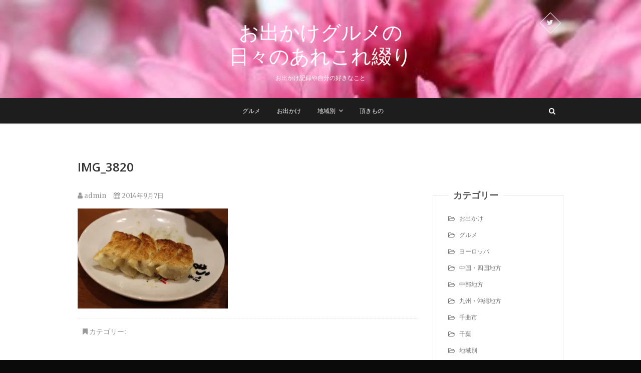

--- FILE ---
content_type: text/html; charset=UTF-8
request_url: https://giorno-t.com/img_3820
body_size: 8140
content:
<!DOCTYPE html>
<html lang="ja">
<head>
<meta charset="UTF-8" />
<link rel="profile" href="http://gmpg.org/xfn/11" />
<link rel="pingback" href="https://giorno-t.com/wp/xmlrpc.php" />
<title>IMG_3820 &#8211; お出かけグルメの日々のあれこれ綴り</title>
<meta name='robots' content='max-image-preview:large' />
<link rel='dns-prefetch' href='//fonts.googleapis.com' />
<link rel='dns-prefetch' href='//s.w.org' />
<link rel='dns-prefetch' href='//widgets.wp.com' />
<link rel='dns-prefetch' href='//s0.wp.com' />
<link rel='dns-prefetch' href='//0.gravatar.com' />
<link rel='dns-prefetch' href='//1.gravatar.com' />
<link rel='dns-prefetch' href='//2.gravatar.com' />
<link rel='dns-prefetch' href='//c0.wp.com' />
<link rel='dns-prefetch' href='//i0.wp.com' />
<link rel='dns-prefetch' href='//i1.wp.com' />
<link rel='dns-prefetch' href='//i2.wp.com' />
<link rel="alternate" type="application/rss+xml" title="お出かけグルメの日々のあれこれ綴り &raquo; フィード" href="https://giorno-t.com/feed" />
<link rel="alternate" type="application/rss+xml" title="お出かけグルメの日々のあれこれ綴り &raquo; コメントフィード" href="https://giorno-t.com/comments/feed" />
<link rel="alternate" type="application/rss+xml" title="お出かけグルメの日々のあれこれ綴り &raquo; IMG_3820 のコメントのフィード" href="https://giorno-t.com/feed/?attachment_id=3418" />
		<script type="text/javascript">
			window._wpemojiSettings = {"baseUrl":"https:\/\/s.w.org\/images\/core\/emoji\/13.1.0\/72x72\/","ext":".png","svgUrl":"https:\/\/s.w.org\/images\/core\/emoji\/13.1.0\/svg\/","svgExt":".svg","source":{"concatemoji":"https:\/\/giorno-t.com\/wp\/wp-includes\/js\/wp-emoji-release.min.js?ver=5.8.12"}};
			!function(e,a,t){var n,r,o,i=a.createElement("canvas"),p=i.getContext&&i.getContext("2d");function s(e,t){var a=String.fromCharCode;p.clearRect(0,0,i.width,i.height),p.fillText(a.apply(this,e),0,0);e=i.toDataURL();return p.clearRect(0,0,i.width,i.height),p.fillText(a.apply(this,t),0,0),e===i.toDataURL()}function c(e){var t=a.createElement("script");t.src=e,t.defer=t.type="text/javascript",a.getElementsByTagName("head")[0].appendChild(t)}for(o=Array("flag","emoji"),t.supports={everything:!0,everythingExceptFlag:!0},r=0;r<o.length;r++)t.supports[o[r]]=function(e){if(!p||!p.fillText)return!1;switch(p.textBaseline="top",p.font="600 32px Arial",e){case"flag":return s([127987,65039,8205,9895,65039],[127987,65039,8203,9895,65039])?!1:!s([55356,56826,55356,56819],[55356,56826,8203,55356,56819])&&!s([55356,57332,56128,56423,56128,56418,56128,56421,56128,56430,56128,56423,56128,56447],[55356,57332,8203,56128,56423,8203,56128,56418,8203,56128,56421,8203,56128,56430,8203,56128,56423,8203,56128,56447]);case"emoji":return!s([10084,65039,8205,55357,56613],[10084,65039,8203,55357,56613])}return!1}(o[r]),t.supports.everything=t.supports.everything&&t.supports[o[r]],"flag"!==o[r]&&(t.supports.everythingExceptFlag=t.supports.everythingExceptFlag&&t.supports[o[r]]);t.supports.everythingExceptFlag=t.supports.everythingExceptFlag&&!t.supports.flag,t.DOMReady=!1,t.readyCallback=function(){t.DOMReady=!0},t.supports.everything||(n=function(){t.readyCallback()},a.addEventListener?(a.addEventListener("DOMContentLoaded",n,!1),e.addEventListener("load",n,!1)):(e.attachEvent("onload",n),a.attachEvent("onreadystatechange",function(){"complete"===a.readyState&&t.readyCallback()})),(n=t.source||{}).concatemoji?c(n.concatemoji):n.wpemoji&&n.twemoji&&(c(n.twemoji),c(n.wpemoji)))}(window,document,window._wpemojiSettings);
		</script>
		<style type="text/css">
img.wp-smiley,
img.emoji {
	display: inline !important;
	border: none !important;
	box-shadow: none !important;
	height: 1em !important;
	width: 1em !important;
	margin: 0 .07em !important;
	vertical-align: -0.1em !important;
	background: none !important;
	padding: 0 !important;
}
</style>
	<link rel='stylesheet' id='wp-block-library-css'  href='https://c0.wp.com/c/5.8.12/wp-includes/css/dist/block-library/style.min.css' type='text/css' media='all' />
<style id='wp-block-library-inline-css' type='text/css'>
.has-text-align-justify{text-align:justify;}
</style>
<link rel='stylesheet' id='pixgraphy-style-css'  href='https://giorno-t.com/wp/wp-content/themes/pixgraphy/style.css?ver=5.8.12' type='text/css' media='all' />
<link rel='stylesheet' id='font-awesome-css'  href='https://giorno-t.com/wp/wp-content/themes/pixgraphy/assets/font-awesome/css/font-awesome.min.css?ver=5.8.12' type='text/css' media='all' />
<link rel='stylesheet' id='animate-css'  href='https://giorno-t.com/wp/wp-content/themes/pixgraphy/assets/wow/css/animate.min.css?ver=5.8.12' type='text/css' media='all' />
<link rel='stylesheet' id='pixgraphy-responsive-css'  href='https://giorno-t.com/wp/wp-content/themes/pixgraphy/css/responsive.css?ver=5.8.12' type='text/css' media='all' />
<link rel='stylesheet' id='pixgraphy_google_fonts-css'  href='//fonts.googleapis.com/css?family=Open+Sans%3A400%2C400italic%2C600%7CMerriweather%3A400&#038;ver=5.8.12' type='text/css' media='all' />
<link rel='stylesheet' id='jetpack_css-css'  href='https://c0.wp.com/p/jetpack/9.2.4/css/jetpack.css' type='text/css' media='all' />
<script type='text/javascript' src='https://c0.wp.com/c/5.8.12/wp-includes/js/jquery/jquery.min.js' id='jquery-core-js'></script>
<script type='text/javascript' src='https://c0.wp.com/c/5.8.12/wp-includes/js/jquery/jquery-migrate.min.js' id='jquery-migrate-js'></script>
<!--[if lt IE 9]>
<script type='text/javascript' src='https://giorno-t.com/wp/wp-content/themes/pixgraphy/js/html5.js?ver=3.7.3' id='html5-js'></script>
<![endif]-->
<link rel="https://api.w.org/" href="https://giorno-t.com/wp-json/" /><link rel="alternate" type="application/json" href="https://giorno-t.com/wp-json/wp/v2/media/3418" /><link rel="EditURI" type="application/rsd+xml" title="RSD" href="https://giorno-t.com/wp/xmlrpc.php?rsd" />
<link rel="wlwmanifest" type="application/wlwmanifest+xml" href="https://giorno-t.com/wp/wp-includes/wlwmanifest.xml" /> 
<meta name="generator" content="WordPress 5.8.12" />
<link rel='shortlink' href='https://wp.me/abB4lo-T8' />
<link rel="alternate" type="application/json+oembed" href="https://giorno-t.com/wp-json/oembed/1.0/embed?url=https%3A%2F%2Fgiorno-t.com%2Fimg_3820" />
<link rel="alternate" type="text/xml+oembed" href="https://giorno-t.com/wp-json/oembed/1.0/embed?url=https%3A%2F%2Fgiorno-t.com%2Fimg_3820&#038;format=xml" />
<style type='text/css'>img#wpstats{display:none}</style>	<meta name="viewport" content="width=device-width" />
	<style type="text/css" id="custom-background-css">
body.custom-background { background-color: #0a0a0a; }
</style>
				<style type="text/css">
				/* If html does not have either class, do not show lazy loaded images. */
				html:not( .jetpack-lazy-images-js-enabled ):not( .js ) .jetpack-lazy-image {
					display: none;
				}
			</style>
			<script>
				document.documentElement.classList.add(
					'jetpack-lazy-images-js-enabled'
				);
			</script>
		
<!-- Jetpack Open Graph Tags -->
<meta property="og:type" content="article" />
<meta property="og:title" content="IMG_3820" />
<meta property="og:url" content="https://giorno-t.com/img_3820" />
<meta property="og:description" content="詳しくは投稿をご覧ください。" />
<meta property="article:published_time" content="2014-09-07T11:48:28+00:00" />
<meta property="article:modified_time" content="2014-09-07T11:48:28+00:00" />
<meta property="og:site_name" content="お出かけグルメの日々のあれこれ綴り" />
<meta property="og:image" content="https://giorno-t.com/wp/wp-content/uploads/2014/09/IMG_3820.jpg" />
<meta property="og:locale" content="ja_JP" />
<meta name="twitter:text:title" content="IMG_3820" />
<meta name="twitter:image" content="https://i2.wp.com/giorno-t.com/wp/wp-content/uploads/2014/09/IMG_3820.jpg?fit=800%2C533&#038;ssl=1&#038;w=640" />
<meta name="twitter:card" content="summary_large_image" />
<meta name="twitter:description" content="詳しくは投稿をご覧ください。" />

<!-- End Jetpack Open Graph Tags -->
		<style type="text/css" id="wp-custom-css">
			
#tenpo dt{
  float: left;padding:15px;
}

#tenpo dd{
  margin-left: 80px;padding:15px;
}		</style>
		</head>
<body class="attachment attachment-template-default single single-attachment postid-3418 attachmentid-3418 attachment-jpeg custom-background wp-embed-responsive">
	<div id="page" class="hfeed site">
	<a class="skip-link screen-reader-text" href="#content">Skip to content</a>
<!-- Masthead ============================================= -->
<header id="masthead" class="site-header" role="banner">
		<div class="top-header" style="background-image:url('https://giorno-t.com/wp/wp-content/uploads/2019/05/cropped-2019-04-30-10.23.10.jpg');" >
			<div class="container clearfix">
				<div class="header-social-block">	<div class="social-links clearfix">
		<ul>
		<li><a target="_blank" href="https://twitter.com/giorno_t"><i class="fa fa-twitter"></i></a></li>		</ul>

	</div><!-- end .social-links -->
</div><!-- end .header-social-block --><div id="site-branding"> <h2 id="site-title"> 			<a href="https://giorno-t.com/" title="お出かけグルメの日々のあれこれ綴り" rel="home"> お出かけグルメの日々のあれこれ綴り </a>
			 </h2> <!-- end .site-title --> 				<div id="site-description"> お出かけ記録や自分の好きなこと </div> <!-- end #site-description -->
			</div>			</div> <!-- end .container -->
		</div> <!-- end .top-header -->
				<!-- Main Header============================================= -->
				<div id="sticky_header">
					<div class="container clearfix">
						<!-- Main Nav ============================================= -->
																		<nav id="site-navigation" class="main-navigation clearfix" role="navigation" aria-label="メインメニュー">
							<button class="menu-toggle" aria-controls="primary-menu" aria-expanded="false">
								<span class="line-one"></span>
					  			<span class="line-two"></span>
					  			<span class="line-three"></span>
						  	</button>
							<ul id="primary-menu" class="menu nav-menu"><li id="menu-item-14118" class="menu-item menu-item-type-taxonomy menu-item-object-category menu-item-14118"><a href="https://giorno-t.com/archives/category/%e3%82%b0%e3%83%ab%e3%83%a1">グルメ</a></li>
<li id="menu-item-14126" class="menu-item menu-item-type-taxonomy menu-item-object-category menu-item-14126"><a href="https://giorno-t.com/archives/category/%e3%81%8a%e5%87%ba%e3%81%8b%e3%81%91">お出かけ</a></li>
<li id="menu-item-14119" class="menu-item menu-item-type-taxonomy menu-item-object-category menu-item-has-children menu-item-14119"><a href="https://giorno-t.com/archives/category/%e5%9c%b0%e5%9f%9f%e5%88%a5">地域別</a>
<ul class="sub-menu">
	<li id="menu-item-14120" class="menu-item menu-item-type-taxonomy menu-item-object-category menu-item-14120"><a href="https://giorno-t.com/archives/category/%e5%9c%b0%e5%9f%9f%e5%88%a5/%e9%95%b7%e9%87%8e">長野</a></li>
	<li id="menu-item-14122" class="menu-item menu-item-type-taxonomy menu-item-object-category menu-item-14122"><a href="https://giorno-t.com/archives/category/%e5%9c%b0%e5%9f%9f%e5%88%a5/%e6%9d%b1%e4%ba%ac%e9%83%bd">東京都</a></li>
	<li id="menu-item-14124" class="menu-item menu-item-type-taxonomy menu-item-object-category menu-item-14124"><a href="https://giorno-t.com/archives/category/%e5%9c%b0%e5%9f%9f%e5%88%a5/%e5%8d%83%e8%91%89">千葉</a></li>
	<li id="menu-item-14121" class="menu-item menu-item-type-taxonomy menu-item-object-category menu-item-14121"><a href="https://giorno-t.com/archives/category/%e5%9c%b0%e5%9f%9f%e5%88%a5/%e8%8c%a8%e5%9f%8e%e7%9c%8c%e3%80%81%e6%a0%83%e6%9c%a8%e7%9c%8c%e3%80%81%e7%be%a4%e9%a6%ac%e7%9c%8c%e3%80%81%e5%9f%bc%e7%8e%89%e7%9c%8c%e3%80%81%e7%a5%9e%e5%a5%88%e5%b7%9d%e7%9c%8c">関東</a></li>
	<li id="menu-item-14125" class="menu-item menu-item-type-taxonomy menu-item-object-category menu-item-14125"><a href="https://giorno-t.com/archives/category/%e5%9c%b0%e5%9f%9f%e5%88%a5/%e6%96%b0%e6%bd%9f%e7%9c%8c%e3%80%81%e5%af%8c%e5%b1%b1%e7%9c%8c%e3%80%81%e7%9f%b3%e5%b7%9d%e7%9c%8c%e3%80%81%e7%a6%8f%e4%ba%95%e7%9c%8c%e3%80%81%e5%b1%b1%e6%a2%a8%e7%9c%8c%e3%80%81%e5%b2%90%e9%98%9c">中部地方</a></li>
	<li id="menu-item-14128" class="menu-item menu-item-type-taxonomy menu-item-object-category menu-item-14128"><a href="https://giorno-t.com/archives/category/%e5%9c%b0%e5%9f%9f%e5%88%a5/%e9%b3%a5%e5%8f%96%e7%9c%8c%e3%80%81%e5%b3%b6%e6%a0%b9%e7%9c%8c%e3%80%81%e5%b2%a1%e5%b1%b1%e7%9c%8c%e3%80%81%e5%ba%83%e5%b3%b6%e7%9c%8c%e3%80%81%e5%b1%b1%e5%8f%a3%e7%9c%8c%e3%80%80%e5%be%b3%e5%b3%b6">中国・四国地方</a></li>
	<li id="menu-item-14130" class="menu-item menu-item-type-taxonomy menu-item-object-category menu-item-14130"><a href="https://giorno-t.com/archives/category/%e5%9c%b0%e5%9f%9f%e5%88%a5/%e4%b8%89%e9%87%8d%e7%9c%8c%e3%80%81%e6%bb%8b%e8%b3%80%e7%9c%8c%e3%80%81%e4%ba%ac%e9%83%bd%e5%ba%9c%e3%80%81%e5%a4%a7%e9%98%aa%e5%ba%9c%e3%80%81%e5%85%b5%e5%ba%ab%e7%9c%8c%e3%80%81%e5%a5%88%e8%89%af">近畿地方</a></li>
	<li id="menu-item-14129" class="menu-item menu-item-type-taxonomy menu-item-object-category menu-item-14129"><a href="https://giorno-t.com/archives/category/%e5%9c%b0%e5%9f%9f%e5%88%a5/%e7%a6%8f%e5%b2%a1%e7%9c%8c%e3%80%81%e4%bd%90%e8%b3%80%e7%9c%8c%e3%80%81%e9%95%b7%e5%b4%8e%e7%9c%8c%e3%80%81%e7%86%8a%e6%9c%ac%e7%9c%8c%e3%80%81%e5%a4%a7%e5%88%86%e7%9c%8c%e3%80%81%e5%ae%ae%e5%b4%8e">九州・沖縄地方</a></li>
	<li id="menu-item-14327" class="menu-item menu-item-type-taxonomy menu-item-object-category menu-item-14327"><a href="https://giorno-t.com/archives/category/%e5%9c%b0%e5%9f%9f%e5%88%a5/%e5%8c%97%e6%b5%b7%e9%81%93%e3%83%bb%e9%9d%92%e6%a3%ae%e3%83%bb%e5%b2%a9%e6%89%8b%e3%83%bb%e5%ae%ae%e5%9f%8e%e3%83%bb%e7%a7%8b%e7%94%b0%e3%83%bb%e5%b1%b1%e5%bd%a2%e3%83%bb%e7%a6%8f%e5%b3%b6">北海道・東北</a></li>
	<li id="menu-item-14123" class="menu-item menu-item-type-taxonomy menu-item-object-category menu-item-14123"><a href="https://giorno-t.com/archives/category/%e5%9c%b0%e5%9f%9f%e5%88%a5/%e3%83%a8%e3%83%bc%e3%83%ad%e3%83%83%e3%83%91">ヨーロッパ</a></li>
</ul>
</li>
<li id="menu-item-14127" class="menu-item menu-item-type-taxonomy menu-item-object-category menu-item-14127"><a href="https://giorno-t.com/archives/category/%e9%a0%82%e3%81%8d%e3%82%82%e3%81%ae">頂きもの</a></li>
</ul>						</nav> <!-- end #site-navigation -->
													<button id="search-toggle" class="header-search"></button>
							<div id="search-box" class="clearfix">
								<form class="search-form" action="https://giorno-t.com/" method="get">
		<input type="search" name="s" class="search-field" placeholder="検索…" autocomplete="off">
	<button type="submit" class="search-submit"><i class="fa fa-search"></i></button>
	</form> <!-- end .search-form -->							</div>  <!-- end #search-box -->
						</div> <!-- end .container -->
			</div> <!-- end #sticky_header --></header> <!-- end #masthead -->
<!-- Main Page Start ============================================= -->
<div id="content">
<div class="container clearfix">
	<div class="page-header">
					<h1 class="page-title">IMG_3820</h1>
			<!-- .page-title -->
						<!-- .breadcrumb -->
	</div>
	<!-- .page-header -->
	
<div id="primary">
	<main id="main" class="site-main clearfix">
				<article id="post-3418" class="post-3418 attachment type-attachment status-inherit hentry">
				<header class="entry-header">
										<div class="entry-meta">
												<span class="author vcard"><a href="https://giorno-t.com/archives/author/admin" title="admin"><i class="fa fa-user"></i>
						admin </a></span> <span class="posted-on"><a title="8:48 PM" href="https://giorno-t.com/img_3820"><i class="fa fa-calendar"></i>
						2014年9月7日 </a></span>
											</div> <!-- end .entry-meta -->
									</header> <!-- end .entry-header -->
						<div class="entry-content clearfix">
			<p class="attachment"><a href='https://i2.wp.com/giorno-t.com/wp/wp-content/uploads/2014/09/IMG_3820.jpg?ssl=1'><img width="300" height="200" src="https://i2.wp.com/giorno-t.com/wp/wp-content/uploads/2014/09/IMG_3820.jpg?fit=300%2C200&amp;ssl=1" class="attachment-medium size-medium jetpack-lazy-image" alt="" loading="lazy" data-attachment-id="3418" data-permalink="https://giorno-t.com/img_3820" data-orig-file="https://i2.wp.com/giorno-t.com/wp/wp-content/uploads/2014/09/IMG_3820.jpg?fit=800%2C533&amp;ssl=1" data-orig-size="800,533" data-comments-opened="0" data-image-meta="{&quot;aperture&quot;:&quot;0&quot;,&quot;credit&quot;:&quot;&quot;,&quot;camera&quot;:&quot;&quot;,&quot;caption&quot;:&quot;&quot;,&quot;created_timestamp&quot;:&quot;0&quot;,&quot;copyright&quot;:&quot;&quot;,&quot;focal_length&quot;:&quot;0&quot;,&quot;iso&quot;:&quot;0&quot;,&quot;shutter_speed&quot;:&quot;0&quot;,&quot;title&quot;:&quot;&quot;,&quot;orientation&quot;:&quot;0&quot;}" data-image-title="IMG_3820" data-image-description="" data-medium-file="https://i2.wp.com/giorno-t.com/wp/wp-content/uploads/2014/09/IMG_3820.jpg?fit=300%2C200&amp;ssl=1" data-large-file="https://i2.wp.com/giorno-t.com/wp/wp-content/uploads/2014/09/IMG_3820.jpg?fit=800%2C533&amp;ssl=1" data-lazy-srcset="https://i2.wp.com/giorno-t.com/wp/wp-content/uploads/2014/09/IMG_3820.jpg?w=800&amp;ssl=1 800w, https://i2.wp.com/giorno-t.com/wp/wp-content/uploads/2014/09/IMG_3820.jpg?resize=300%2C200&amp;ssl=1 300w, https://i2.wp.com/giorno-t.com/wp/wp-content/uploads/2014/09/IMG_3820.jpg?resize=768%2C512&amp;ssl=1 768w" data-lazy-sizes="(max-width: 300px) 100vw, 300px" data-lazy-src="https://i2.wp.com/giorno-t.com/wp/wp-content/uploads/2014/09/IMG_3820.jpg?fit=300%2C200&amp;ssl=1&amp;is-pending-load=1" srcset="[data-uri]" /></a></p>
		</div> <!-- .entry-content -->
						<footer class="entry-footer">
										<span class="cat-links">
					カテゴリー: 					</span> <!-- end .cat-links -->
									</footer> <!-- .entry-meta -->
							<ul class="default-wp-page clearfix">
					<li class="previous"> <a href='https://giorno-t.com/img_3819'>&larr; 前へ</a> </li>
					<li class="next">  <a href='https://giorno-t.com/img_3821'>次へ &rarr;</a> </li>
				</ul>
				
<div id="comments" class="comments-area">
			</div> <!-- .comments-area -->			</article>
		</section> <!-- .post -->
		</main> <!-- #main -->
	</div> <!-- #primary -->

<aside id="secondary" role="complementary">
    <aside id="categories-2" class="widget widget_categories"><h2 class="widget-title">カテゴリー</h2>
			<ul>
					<li class="cat-item cat-item-290"><a href="https://giorno-t.com/archives/category/%e3%81%8a%e5%87%ba%e3%81%8b%e3%81%91">お出かけ</a>
</li>
	<li class="cat-item cat-item-8"><a href="https://giorno-t.com/archives/category/%e3%82%b0%e3%83%ab%e3%83%a1">グルメ</a>
</li>
	<li class="cat-item cat-item-283"><a href="https://giorno-t.com/archives/category/%e5%9c%b0%e5%9f%9f%e5%88%a5/%e3%83%a8%e3%83%bc%e3%83%ad%e3%83%83%e3%83%91">ヨーロッパ</a>
</li>
	<li class="cat-item cat-item-5"><a href="https://giorno-t.com/archives/category/%e5%9c%b0%e5%9f%9f%e5%88%a5/%e9%b3%a5%e5%8f%96%e7%9c%8c%e3%80%81%e5%b3%b6%e6%a0%b9%e7%9c%8c%e3%80%81%e5%b2%a1%e5%b1%b1%e7%9c%8c%e3%80%81%e5%ba%83%e5%b3%b6%e7%9c%8c%e3%80%81%e5%b1%b1%e5%8f%a3%e7%9c%8c%e3%80%80%e5%be%b3%e5%b3%b6" title="鳥取県、島根県、岡山県、広島県、山口県　徳島県、香川県、愛媛県、高知県">中国・四国地方</a>
</li>
	<li class="cat-item cat-item-6"><a href="https://giorno-t.com/archives/category/%e5%9c%b0%e5%9f%9f%e5%88%a5/%e6%96%b0%e6%bd%9f%e7%9c%8c%e3%80%81%e5%af%8c%e5%b1%b1%e7%9c%8c%e3%80%81%e7%9f%b3%e5%b7%9d%e7%9c%8c%e3%80%81%e7%a6%8f%e4%ba%95%e7%9c%8c%e3%80%81%e5%b1%b1%e6%a2%a8%e7%9c%8c%e3%80%81%e5%b2%90%e9%98%9c" title="新潟県、富山県、石川県、福井県、山梨県、長野県、岐阜県、静岡県、愛知県">中部地方</a>
</li>
	<li class="cat-item cat-item-7"><a href="https://giorno-t.com/archives/category/%e5%9c%b0%e5%9f%9f%e5%88%a5/%e7%a6%8f%e5%b2%a1%e7%9c%8c%e3%80%81%e4%bd%90%e8%b3%80%e7%9c%8c%e3%80%81%e9%95%b7%e5%b4%8e%e7%9c%8c%e3%80%81%e7%86%8a%e6%9c%ac%e7%9c%8c%e3%80%81%e5%a4%a7%e5%88%86%e7%9c%8c%e3%80%81%e5%ae%ae%e5%b4%8e" title="福岡県、佐賀県、長崎県、熊本県、大分県、宮崎県、鹿児島県、沖縄県">九州・沖縄地方</a>
</li>
	<li class="cat-item cat-item-305"><a href="https://giorno-t.com/archives/category/%e5%8d%83%e6%9b%b2%e5%b8%82">千曲市</a>
</li>
	<li class="cat-item cat-item-289"><a href="https://giorno-t.com/archives/category/%e5%9c%b0%e5%9f%9f%e5%88%a5/%e5%8d%83%e8%91%89">千葉</a>
</li>
	<li class="cat-item cat-item-10"><a href="https://giorno-t.com/archives/category/%e5%9c%b0%e5%9f%9f%e5%88%a5">地域別</a>
</li>
	<li class="cat-item cat-item-309"><a href="https://giorno-t.com/archives/category/%e5%9c%b0%e5%9f%9f%e5%88%a5/%e5%af%8c%e5%b1%b1">富山</a>
</li>
	<li class="cat-item cat-item-287"><a href="https://giorno-t.com/archives/category/%e5%9c%b0%e5%9f%9f%e5%88%a5/%e6%9d%b1%e4%ba%ac%e9%83%bd">東京都</a>
</li>
	<li class="cat-item cat-item-9"><a href="https://giorno-t.com/archives/category/%e5%9c%b0%e5%9f%9f%e5%88%a5/%e4%b8%89%e9%87%8d%e7%9c%8c%e3%80%81%e6%bb%8b%e8%b3%80%e7%9c%8c%e3%80%81%e4%ba%ac%e9%83%bd%e5%ba%9c%e3%80%81%e5%a4%a7%e9%98%aa%e5%ba%9c%e3%80%81%e5%85%b5%e5%ba%ab%e7%9c%8c%e3%80%81%e5%a5%88%e8%89%af" title="三重県、滋賀県、京都府、大阪府、兵庫県、奈良県、和歌山県">近畿地方</a>
</li>
	<li class="cat-item cat-item-288"><a href="https://giorno-t.com/archives/category/%e5%9c%b0%e5%9f%9f%e5%88%a5/%e9%95%b7%e9%87%8e">長野</a>
</li>
	<li class="cat-item cat-item-15"><a href="https://giorno-t.com/archives/category/%e5%9c%b0%e5%9f%9f%e5%88%a5/%e8%8c%a8%e5%9f%8e%e7%9c%8c%e3%80%81%e6%a0%83%e6%9c%a8%e7%9c%8c%e3%80%81%e7%be%a4%e9%a6%ac%e7%9c%8c%e3%80%81%e5%9f%bc%e7%8e%89%e7%9c%8c%e3%80%81%e7%a5%9e%e5%a5%88%e5%b7%9d%e7%9c%8c" title="茨城県、栃木県、群馬県、埼玉県、神奈川県">関東</a>
</li>
	<li class="cat-item cat-item-16"><a href="https://giorno-t.com/archives/category/%e9%a0%82%e3%81%8d%e3%82%82%e3%81%ae">頂きもの</a>
</li>
			</ul>

			</aside><aside id="search-2" class="widget widget_search"><form class="search-form" action="https://giorno-t.com/" method="get">
		<input type="search" name="s" class="search-field" placeholder="検索…" autocomplete="off">
	<button type="submit" class="search-submit"><i class="fa fa-search"></i></button>
	</form> <!-- end .search-form --></aside>
		<aside id="recent-posts-2" class="widget widget_recent_entries">
		<h2 class="widget-title">最近の投稿</h2>
		<ul>
											<li>
					<a href="https://giorno-t.com/archives/14738">生地市場　入善神社　牡蠣の星</a>
									</li>
											<li>
					<a href="https://giorno-t.com/archives/14688">ラ・マーレ プライベートガーデン　川中島　ランチ</a>
									</li>
											<li>
					<a href="https://giorno-t.com/archives/14718">白骨温泉　斉藤旅館</a>
									</li>
											<li>
					<a href="https://giorno-t.com/archives/14701">安曇野　大王わさび農場　穂高神社　碌山美術館</a>
									</li>
											<li>
					<a href="https://giorno-t.com/archives/14679">TDR</a>
									</li>
					</ul>

		</aside><aside id="custom_html-2" class="widget_text widget widget_custom_html"><div class="textwidget custom-html-widget"><a href="https://px.a8.net/svt/ejp?a8mat=3B7GQF+CTEYLU+CO4+6H729" rel="nofollow">
<img border="0" width="120" height="600" alt src="https://www24.a8.net/svt/bgt?aid=200222583775&amp;wid=001&amp;eno=01&amp;mid=s00000001642001088000&amp;mc=1" data-lazy-src="https://www24.a8.net/svt/bgt?aid=200222583775&amp;wid=001&amp;eno=01&amp;mid=s00000001642001088000&amp;mc=1&amp;is-pending-load=1" srcset="[data-uri]" class=" jetpack-lazy-image"><noscript><img border="0" width="120" height="600" alt="" src="https://www24.a8.net/svt/bgt?aid=200222583775&wid=001&eno=01&mid=s00000001642001088000&mc=1"></noscript></a>
<img border="0" width="1" height="1" src="https://i2.wp.com/www12.a8.net/0.gif?resize=1%2C1&#038;ssl=1" alt data-recalc-dims="1" data-lazy-src="https://i2.wp.com/www12.a8.net/0.gif?resize=1%2C1&amp;is-pending-load=1#038;ssl=1" srcset="[data-uri]" class=" jetpack-lazy-image"><noscript><img border="0" width="1" height="1" src="https://i2.wp.com/www12.a8.net/0.gif?resize=1%2C1&#038;ssl=1" alt="" data-recalc-dims="1"></noscript></div></aside><aside id="archives-2" class="widget widget_archive"><h2 class="widget-title">アーカイブ</h2>
			<ul>
					<li><a href='https://giorno-t.com/archives/date/2021/01'>2021年1月</a></li>
	<li><a href='https://giorno-t.com/archives/date/2020/12'>2020年12月</a></li>
	<li><a href='https://giorno-t.com/archives/date/2020/11'>2020年11月</a></li>
	<li><a href='https://giorno-t.com/archives/date/2020/10'>2020年10月</a></li>
	<li><a href='https://giorno-t.com/archives/date/2020/09'>2020年9月</a></li>
	<li><a href='https://giorno-t.com/archives/date/2020/08'>2020年8月</a></li>
	<li><a href='https://giorno-t.com/archives/date/2020/07'>2020年7月</a></li>
	<li><a href='https://giorno-t.com/archives/date/2020/06'>2020年6月</a></li>
	<li><a href='https://giorno-t.com/archives/date/2020/03'>2020年3月</a></li>
	<li><a href='https://giorno-t.com/archives/date/2020/02'>2020年2月</a></li>
	<li><a href='https://giorno-t.com/archives/date/2020/01'>2020年1月</a></li>
	<li><a href='https://giorno-t.com/archives/date/2019/12'>2019年12月</a></li>
	<li><a href='https://giorno-t.com/archives/date/2019/11'>2019年11月</a></li>
	<li><a href='https://giorno-t.com/archives/date/2019/10'>2019年10月</a></li>
	<li><a href='https://giorno-t.com/archives/date/2019/09'>2019年9月</a></li>
	<li><a href='https://giorno-t.com/archives/date/2019/08'>2019年8月</a></li>
	<li><a href='https://giorno-t.com/archives/date/2019/07'>2019年7月</a></li>
	<li><a href='https://giorno-t.com/archives/date/2019/06'>2019年6月</a></li>
	<li><a href='https://giorno-t.com/archives/date/2019/05'>2019年5月</a></li>
	<li><a href='https://giorno-t.com/archives/date/2019/04'>2019年4月</a></li>
	<li><a href='https://giorno-t.com/archives/date/2019/03'>2019年3月</a></li>
	<li><a href='https://giorno-t.com/archives/date/2019/02'>2019年2月</a></li>
	<li><a href='https://giorno-t.com/archives/date/2019/01'>2019年1月</a></li>
	<li><a href='https://giorno-t.com/archives/date/2018/12'>2018年12月</a></li>
	<li><a href='https://giorno-t.com/archives/date/2018/11'>2018年11月</a></li>
	<li><a href='https://giorno-t.com/archives/date/2018/10'>2018年10月</a></li>
	<li><a href='https://giorno-t.com/archives/date/2018/09'>2018年9月</a></li>
	<li><a href='https://giorno-t.com/archives/date/2018/08'>2018年8月</a></li>
	<li><a href='https://giorno-t.com/archives/date/2018/07'>2018年7月</a></li>
	<li><a href='https://giorno-t.com/archives/date/2018/06'>2018年6月</a></li>
	<li><a href='https://giorno-t.com/archives/date/2018/05'>2018年5月</a></li>
	<li><a href='https://giorno-t.com/archives/date/2018/04'>2018年4月</a></li>
	<li><a href='https://giorno-t.com/archives/date/2018/03'>2018年3月</a></li>
	<li><a href='https://giorno-t.com/archives/date/2018/02'>2018年2月</a></li>
	<li><a href='https://giorno-t.com/archives/date/2018/01'>2018年1月</a></li>
	<li><a href='https://giorno-t.com/archives/date/2017/12'>2017年12月</a></li>
	<li><a href='https://giorno-t.com/archives/date/2017/11'>2017年11月</a></li>
	<li><a href='https://giorno-t.com/archives/date/2017/10'>2017年10月</a></li>
	<li><a href='https://giorno-t.com/archives/date/2017/09'>2017年9月</a></li>
	<li><a href='https://giorno-t.com/archives/date/2017/08'>2017年8月</a></li>
	<li><a href='https://giorno-t.com/archives/date/2017/07'>2017年7月</a></li>
	<li><a href='https://giorno-t.com/archives/date/2017/06'>2017年6月</a></li>
	<li><a href='https://giorno-t.com/archives/date/2017/05'>2017年5月</a></li>
	<li><a href='https://giorno-t.com/archives/date/2017/04'>2017年4月</a></li>
	<li><a href='https://giorno-t.com/archives/date/2017/03'>2017年3月</a></li>
	<li><a href='https://giorno-t.com/archives/date/2017/02'>2017年2月</a></li>
	<li><a href='https://giorno-t.com/archives/date/2017/01'>2017年1月</a></li>
	<li><a href='https://giorno-t.com/archives/date/2016/11'>2016年11月</a></li>
	<li><a href='https://giorno-t.com/archives/date/2016/10'>2016年10月</a></li>
	<li><a href='https://giorno-t.com/archives/date/2016/09'>2016年9月</a></li>
	<li><a href='https://giorno-t.com/archives/date/2016/08'>2016年8月</a></li>
	<li><a href='https://giorno-t.com/archives/date/2016/07'>2016年7月</a></li>
	<li><a href='https://giorno-t.com/archives/date/2016/06'>2016年6月</a></li>
	<li><a href='https://giorno-t.com/archives/date/2016/05'>2016年5月</a></li>
	<li><a href='https://giorno-t.com/archives/date/2016/04'>2016年4月</a></li>
	<li><a href='https://giorno-t.com/archives/date/2016/03'>2016年3月</a></li>
	<li><a href='https://giorno-t.com/archives/date/2016/02'>2016年2月</a></li>
	<li><a href='https://giorno-t.com/archives/date/2016/01'>2016年1月</a></li>
	<li><a href='https://giorno-t.com/archives/date/2015/12'>2015年12月</a></li>
	<li><a href='https://giorno-t.com/archives/date/2015/11'>2015年11月</a></li>
	<li><a href='https://giorno-t.com/archives/date/2015/10'>2015年10月</a></li>
	<li><a href='https://giorno-t.com/archives/date/2015/09'>2015年9月</a></li>
	<li><a href='https://giorno-t.com/archives/date/2015/08'>2015年8月</a></li>
	<li><a href='https://giorno-t.com/archives/date/2015/07'>2015年7月</a></li>
	<li><a href='https://giorno-t.com/archives/date/2015/06'>2015年6月</a></li>
	<li><a href='https://giorno-t.com/archives/date/2015/05'>2015年5月</a></li>
	<li><a href='https://giorno-t.com/archives/date/2015/04'>2015年4月</a></li>
	<li><a href='https://giorno-t.com/archives/date/2015/03'>2015年3月</a></li>
	<li><a href='https://giorno-t.com/archives/date/2015/02'>2015年2月</a></li>
	<li><a href='https://giorno-t.com/archives/date/2015/01'>2015年1月</a></li>
	<li><a href='https://giorno-t.com/archives/date/2014/12'>2014年12月</a></li>
	<li><a href='https://giorno-t.com/archives/date/2014/11'>2014年11月</a></li>
	<li><a href='https://giorno-t.com/archives/date/2014/10'>2014年10月</a></li>
	<li><a href='https://giorno-t.com/archives/date/2014/09'>2014年9月</a></li>
	<li><a href='https://giorno-t.com/archives/date/2014/08'>2014年8月</a></li>
	<li><a href='https://giorno-t.com/archives/date/2014/07'>2014年7月</a></li>
	<li><a href='https://giorno-t.com/archives/date/2014/06'>2014年6月</a></li>
	<li><a href='https://giorno-t.com/archives/date/2014/05'>2014年5月</a></li>
	<li><a href='https://giorno-t.com/archives/date/2014/04'>2014年4月</a></li>
	<li><a href='https://giorno-t.com/archives/date/2014/03'>2014年3月</a></li>
	<li><a href='https://giorno-t.com/archives/date/2014/02'>2014年2月</a></li>
	<li><a href='https://giorno-t.com/archives/date/2014/01'>2014年1月</a></li>
	<li><a href='https://giorno-t.com/archives/date/2013/12'>2013年12月</a></li>
	<li><a href='https://giorno-t.com/archives/date/2013/11'>2013年11月</a></li>
	<li><a href='https://giorno-t.com/archives/date/2013/10'>2013年10月</a></li>
	<li><a href='https://giorno-t.com/archives/date/2013/09'>2013年9月</a></li>
	<li><a href='https://giorno-t.com/archives/date/2013/08'>2013年8月</a></li>
	<li><a href='https://giorno-t.com/archives/date/2013/07'>2013年7月</a></li>
	<li><a href='https://giorno-t.com/archives/date/2013/06'>2013年6月</a></li>
	<li><a href='https://giorno-t.com/archives/date/2013/05'>2013年5月</a></li>
	<li><a href='https://giorno-t.com/archives/date/2013/04'>2013年4月</a></li>
	<li><a href='https://giorno-t.com/archives/date/2013/02'>2013年2月</a></li>
	<li><a href='https://giorno-t.com/archives/date/2013/01'>2013年1月</a></li>
	<li><a href='https://giorno-t.com/archives/date/2012/12'>2012年12月</a></li>
	<li><a href='https://giorno-t.com/archives/date/2012/11'>2012年11月</a></li>
	<li><a href='https://giorno-t.com/archives/date/2012/10'>2012年10月</a></li>
	<li><a href='https://giorno-t.com/archives/date/2012/09'>2012年9月</a></li>
			</ul>

			</aside></aside> <!-- #secondary -->
</div> <!-- end .container -->
</div> <!-- end #content -->
<!-- Footer Start ============================================= -->
<footer id="colophon" class="site-footer clearfix" role="contentinfo">
<div class="site-info" >
	<div class="container">
		<div class="social-links clearfix">
		<ul>
		<li><a target="_blank" href="https://twitter.com/giorno_t"><i class="fa fa-twitter"></i></a></li>		</ul>

	</div><!-- end .social-links -->
<div class="copyright">&copy; 2026 			<a title="お出かけグルメの日々のあれこれ綴り" target="_blank" href="https://giorno-t.com/">お出かけグルメの日々のあれこれ綴り</a> | 
							Designed by: <a title="Theme Freesia" target="_blank" href="https://themefreesia.com">Theme Freesia</a> | 
							Powered by: <a title="WordPress" target="_blank" href="http://wordpress.org">WordPress</a>
						</div>
					<div style="clear:both;"></div>
		</div> <!-- end .container -->
	</div> <!-- end .site-info -->
		<button class="go-to-top"><a title="Go to Top" href="#masthead"><i class="fa fa-angle-double-up"></i></a></button> <!-- end .go-to-top -->
	</footer> <!-- end #colophon -->
</div> <!-- end #page -->
<script type='text/javascript' src='https://c0.wp.com/p/jetpack/9.2.4/_inc/build/photon/photon.min.js' id='jetpack-photon-js'></script>
<script type='text/javascript' src='https://giorno-t.com/wp/wp-content/themes/pixgraphy/assets/wow/js/wow.min.js?ver=5.8.12' id='wow-js'></script>
<script type='text/javascript' src='https://giorno-t.com/wp/wp-content/themes/pixgraphy/assets/wow/js/wow-settings.js?ver=5.8.12' id='pixgraphy-wow-settings-js'></script>
<script type='text/javascript' src='https://giorno-t.com/wp/wp-content/themes/pixgraphy/js/navigation.js?ver=5.8.12' id='pixgraphy-navigation-js'></script>
<script type='text/javascript' src='https://giorno-t.com/wp/wp-content/themes/pixgraphy/js/jquery.cycle.all.js?ver=5.8.12' id='jquery-cycle-all-js'></script>
<script type='text/javascript' id='pixgraphy-slider-js-extra'>
/* <![CDATA[ */
var pixgraphy_slider_value = {"transition_effect":"fade","transition_delay":"4000","transition_duration":"1000"};
/* ]]> */
</script>
<script type='text/javascript' src='https://giorno-t.com/wp/wp-content/themes/pixgraphy/js/pixgraphy-slider-setting.js?ver=5.8.12' id='pixgraphy-slider-js'></script>
<script type='text/javascript' src='https://giorno-t.com/wp/wp-content/themes/pixgraphy/js/pixgraphy-main.js?ver=5.8.12' id='pixgraphy-main-js'></script>
<script type='text/javascript' src='https://c0.wp.com/c/5.8.12/wp-includes/js/imagesloaded.min.js' id='imagesloaded-js'></script>
<script type='text/javascript' src='https://c0.wp.com/c/5.8.12/wp-includes/js/masonry.min.js' id='masonry-js'></script>
<script type='text/javascript' src='https://giorno-t.com/wp/wp-content/themes/pixgraphy/js/pixgraphy-masonry.js?ver=5.8.12' id='pixgraphy-masonry-js'></script>
<script type='text/javascript' src='https://giorno-t.com/wp/wp-content/themes/pixgraphy/js/skip-link-focus-fix.js?ver=5.8.12' id='pixgraphy-skip-link-focus-fix-js'></script>
<script type='text/javascript' src='https://giorno-t.com/wp/wp-content/themes/pixgraphy/assets/sticky/jquery.sticky.min.js?ver=5.8.12' id='jquery-sticky-js'></script>
<script type='text/javascript' src='https://giorno-t.com/wp/wp-content/themes/pixgraphy/assets/sticky/sticky-settings.js?ver=5.8.12' id='pixgraphy-sticky-settings-js'></script>
<script type='text/javascript' src='https://giorno-t.com/wp/wp-content/plugins/jetpack/vendor/automattic/jetpack-lazy-images/src/js/lazy-images.min.js?ver=1.0.0' id='jetpack-lazy-images-js'></script>
<script type='text/javascript' src='https://c0.wp.com/c/5.8.12/wp-includes/js/wp-embed.min.js' id='wp-embed-js'></script>
<script type='text/javascript' src='https://stats.wp.com/e-202604.js' async='async' defer='defer'></script>
<script type='text/javascript'>
	_stq = window._stq || [];
	_stq.push([ 'view', {v:'ext',j:'1:9.2.4',blog:'171374534',post:'3418',tz:'9',srv:'giorno-t.com'} ]);
	_stq.push([ 'clickTrackerInit', '171374534', '3418' ]);
</script>
</body>
</html>